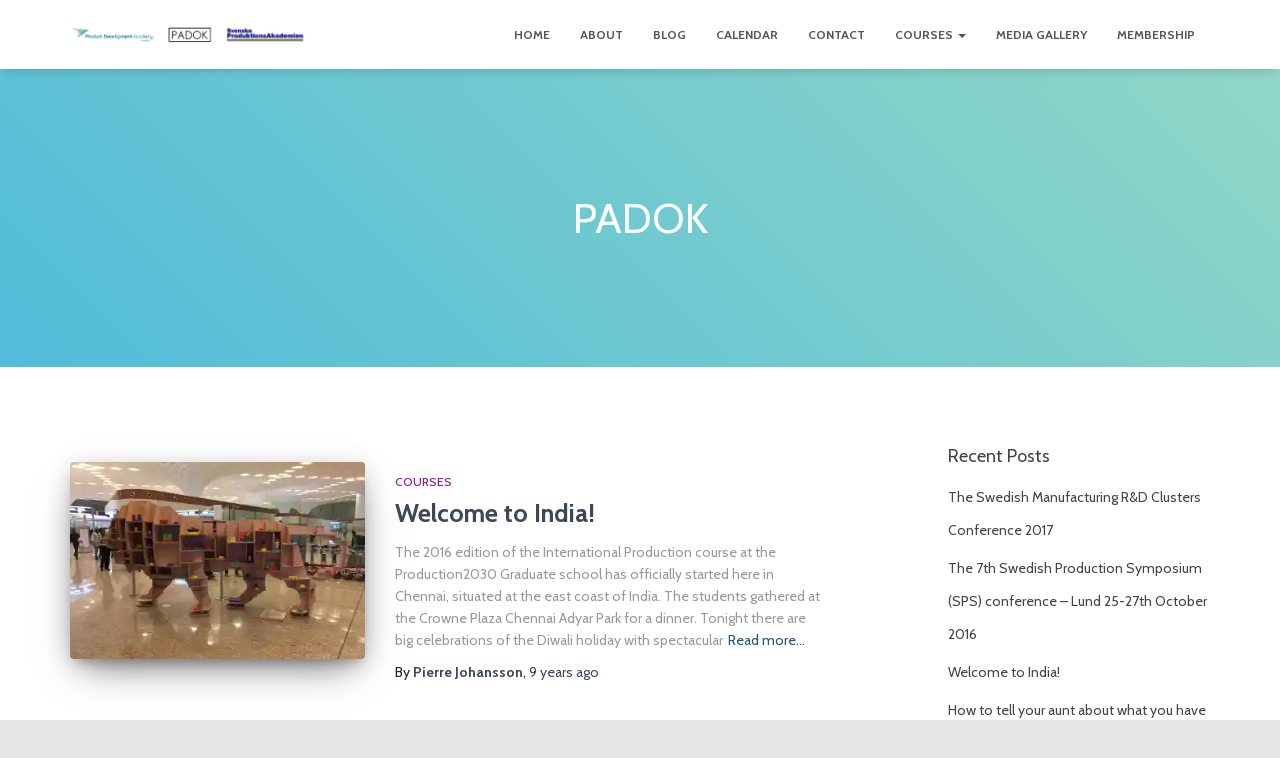

--- FILE ---
content_type: text/html; charset=UTF-8
request_url: https://www.padoknetwork.org/tag/padok/
body_size: 14499
content:
<!DOCTYPE html>
<html lang="en-GB">

<head>
	<meta charset='UTF-8'>
	<meta name="viewport" content="width=device-width, initial-scale=1">
	<link rel="profile" href="http://gmpg.org/xfn/11">
		<title>PADOK &#8211; PADOK &#8211; Production Academy PhD Student Network</title>
<meta name='robots' content='max-image-preview:large' />
<!-- Jetpack Site Verification Tags -->
<meta name="google-site-verification" content="Hdu1hZe94Km0IpmKaJupr67OtuRyN-pncGPejRq2V2A" />
<link rel='dns-prefetch' href='//secure.gravatar.com' />
<link rel='dns-prefetch' href='//stats.wp.com' />
<link rel='dns-prefetch' href='//fonts.googleapis.com' />
<link rel='dns-prefetch' href='//v0.wordpress.com' />
<link rel='preconnect' href='//i0.wp.com' />
<link rel="alternate" type="application/rss+xml" title="PADOK - Production Academy PhD Student Network &raquo; Feed" href="https://www.padoknetwork.org/feed/" />
<link rel="alternate" type="application/rss+xml" title="PADOK - Production Academy PhD Student Network &raquo; Comments Feed" href="https://www.padoknetwork.org/comments/feed/" />
<link rel="alternate" type="text/calendar" title="PADOK - Production Academy PhD Student Network &raquo; iCal Feed" href="https://www.padoknetwork.org/calendar/?ical=1" />
<link rel="alternate" type="application/rss+xml" title="PADOK - Production Academy PhD Student Network &raquo; PADOK Tag Feed" href="https://www.padoknetwork.org/tag/padok/feed/" />
<style id='wp-img-auto-sizes-contain-inline-css' type='text/css'>
img:is([sizes=auto i],[sizes^="auto," i]){contain-intrinsic-size:3000px 1500px}
/*# sourceURL=wp-img-auto-sizes-contain-inline-css */
</style>
<link rel='stylesheet' id='twb-open-sans-css' href='https://fonts.googleapis.com/css?family=Open+Sans%3A300%2C400%2C500%2C600%2C700%2C800&#038;display=swap&#038;ver=bc67cd8b432a2ff6d8eee4c294e866ba' type='text/css' media='all' />
<link rel='stylesheet' id='twbbwg-global-css' href='https://www.padoknetwork.org/wp-content/plugins/photo-gallery/booster/assets/css/global.css?ver=1.0.0' type='text/css' media='all' />
<style id='wp-emoji-styles-inline-css' type='text/css'>

	img.wp-smiley, img.emoji {
		display: inline !important;
		border: none !important;
		box-shadow: none !important;
		height: 1em !important;
		width: 1em !important;
		margin: 0 0.07em !important;
		vertical-align: -0.1em !important;
		background: none !important;
		padding: 0 !important;
	}
/*# sourceURL=wp-emoji-styles-inline-css */
</style>
<link rel='stylesheet' id='wp-block-library-css' href='https://www.padoknetwork.org/wp-includes/css/dist/block-library/style.min.css?ver=bc67cd8b432a2ff6d8eee4c294e866ba' type='text/css' media='all' />
<style id='global-styles-inline-css' type='text/css'>
:root{--wp--preset--aspect-ratio--square: 1;--wp--preset--aspect-ratio--4-3: 4/3;--wp--preset--aspect-ratio--3-4: 3/4;--wp--preset--aspect-ratio--3-2: 3/2;--wp--preset--aspect-ratio--2-3: 2/3;--wp--preset--aspect-ratio--16-9: 16/9;--wp--preset--aspect-ratio--9-16: 9/16;--wp--preset--color--black: #000000;--wp--preset--color--cyan-bluish-gray: #abb8c3;--wp--preset--color--white: #ffffff;--wp--preset--color--pale-pink: #f78da7;--wp--preset--color--vivid-red: #cf2e2e;--wp--preset--color--luminous-vivid-orange: #ff6900;--wp--preset--color--luminous-vivid-amber: #fcb900;--wp--preset--color--light-green-cyan: #7bdcb5;--wp--preset--color--vivid-green-cyan: #00d084;--wp--preset--color--pale-cyan-blue: #8ed1fc;--wp--preset--color--vivid-cyan-blue: #0693e3;--wp--preset--color--vivid-purple: #9b51e0;--wp--preset--color--accent: #008ed6;--wp--preset--color--background-color: #E5E5E5;--wp--preset--color--header-gradient: #51bcda;--wp--preset--gradient--vivid-cyan-blue-to-vivid-purple: linear-gradient(135deg,rgb(6,147,227) 0%,rgb(155,81,224) 100%);--wp--preset--gradient--light-green-cyan-to-vivid-green-cyan: linear-gradient(135deg,rgb(122,220,180) 0%,rgb(0,208,130) 100%);--wp--preset--gradient--luminous-vivid-amber-to-luminous-vivid-orange: linear-gradient(135deg,rgb(252,185,0) 0%,rgb(255,105,0) 100%);--wp--preset--gradient--luminous-vivid-orange-to-vivid-red: linear-gradient(135deg,rgb(255,105,0) 0%,rgb(207,46,46) 100%);--wp--preset--gradient--very-light-gray-to-cyan-bluish-gray: linear-gradient(135deg,rgb(238,238,238) 0%,rgb(169,184,195) 100%);--wp--preset--gradient--cool-to-warm-spectrum: linear-gradient(135deg,rgb(74,234,220) 0%,rgb(151,120,209) 20%,rgb(207,42,186) 40%,rgb(238,44,130) 60%,rgb(251,105,98) 80%,rgb(254,248,76) 100%);--wp--preset--gradient--blush-light-purple: linear-gradient(135deg,rgb(255,206,236) 0%,rgb(152,150,240) 100%);--wp--preset--gradient--blush-bordeaux: linear-gradient(135deg,rgb(254,205,165) 0%,rgb(254,45,45) 50%,rgb(107,0,62) 100%);--wp--preset--gradient--luminous-dusk: linear-gradient(135deg,rgb(255,203,112) 0%,rgb(199,81,192) 50%,rgb(65,88,208) 100%);--wp--preset--gradient--pale-ocean: linear-gradient(135deg,rgb(255,245,203) 0%,rgb(182,227,212) 50%,rgb(51,167,181) 100%);--wp--preset--gradient--electric-grass: linear-gradient(135deg,rgb(202,248,128) 0%,rgb(113,206,126) 100%);--wp--preset--gradient--midnight: linear-gradient(135deg,rgb(2,3,129) 0%,rgb(40,116,252) 100%);--wp--preset--font-size--small: 13px;--wp--preset--font-size--medium: 20px;--wp--preset--font-size--large: 36px;--wp--preset--font-size--x-large: 42px;--wp--preset--spacing--20: 0.44rem;--wp--preset--spacing--30: 0.67rem;--wp--preset--spacing--40: 1rem;--wp--preset--spacing--50: 1.5rem;--wp--preset--spacing--60: 2.25rem;--wp--preset--spacing--70: 3.38rem;--wp--preset--spacing--80: 5.06rem;--wp--preset--shadow--natural: 6px 6px 9px rgba(0, 0, 0, 0.2);--wp--preset--shadow--deep: 12px 12px 50px rgba(0, 0, 0, 0.4);--wp--preset--shadow--sharp: 6px 6px 0px rgba(0, 0, 0, 0.2);--wp--preset--shadow--outlined: 6px 6px 0px -3px rgb(255, 255, 255), 6px 6px rgb(0, 0, 0);--wp--preset--shadow--crisp: 6px 6px 0px rgb(0, 0, 0);}:where(.is-layout-flex){gap: 0.5em;}:where(.is-layout-grid){gap: 0.5em;}body .is-layout-flex{display: flex;}.is-layout-flex{flex-wrap: wrap;align-items: center;}.is-layout-flex > :is(*, div){margin: 0;}body .is-layout-grid{display: grid;}.is-layout-grid > :is(*, div){margin: 0;}:where(.wp-block-columns.is-layout-flex){gap: 2em;}:where(.wp-block-columns.is-layout-grid){gap: 2em;}:where(.wp-block-post-template.is-layout-flex){gap: 1.25em;}:where(.wp-block-post-template.is-layout-grid){gap: 1.25em;}.has-black-color{color: var(--wp--preset--color--black) !important;}.has-cyan-bluish-gray-color{color: var(--wp--preset--color--cyan-bluish-gray) !important;}.has-white-color{color: var(--wp--preset--color--white) !important;}.has-pale-pink-color{color: var(--wp--preset--color--pale-pink) !important;}.has-vivid-red-color{color: var(--wp--preset--color--vivid-red) !important;}.has-luminous-vivid-orange-color{color: var(--wp--preset--color--luminous-vivid-orange) !important;}.has-luminous-vivid-amber-color{color: var(--wp--preset--color--luminous-vivid-amber) !important;}.has-light-green-cyan-color{color: var(--wp--preset--color--light-green-cyan) !important;}.has-vivid-green-cyan-color{color: var(--wp--preset--color--vivid-green-cyan) !important;}.has-pale-cyan-blue-color{color: var(--wp--preset--color--pale-cyan-blue) !important;}.has-vivid-cyan-blue-color{color: var(--wp--preset--color--vivid-cyan-blue) !important;}.has-vivid-purple-color{color: var(--wp--preset--color--vivid-purple) !important;}.has-black-background-color{background-color: var(--wp--preset--color--black) !important;}.has-cyan-bluish-gray-background-color{background-color: var(--wp--preset--color--cyan-bluish-gray) !important;}.has-white-background-color{background-color: var(--wp--preset--color--white) !important;}.has-pale-pink-background-color{background-color: var(--wp--preset--color--pale-pink) !important;}.has-vivid-red-background-color{background-color: var(--wp--preset--color--vivid-red) !important;}.has-luminous-vivid-orange-background-color{background-color: var(--wp--preset--color--luminous-vivid-orange) !important;}.has-luminous-vivid-amber-background-color{background-color: var(--wp--preset--color--luminous-vivid-amber) !important;}.has-light-green-cyan-background-color{background-color: var(--wp--preset--color--light-green-cyan) !important;}.has-vivid-green-cyan-background-color{background-color: var(--wp--preset--color--vivid-green-cyan) !important;}.has-pale-cyan-blue-background-color{background-color: var(--wp--preset--color--pale-cyan-blue) !important;}.has-vivid-cyan-blue-background-color{background-color: var(--wp--preset--color--vivid-cyan-blue) !important;}.has-vivid-purple-background-color{background-color: var(--wp--preset--color--vivid-purple) !important;}.has-black-border-color{border-color: var(--wp--preset--color--black) !important;}.has-cyan-bluish-gray-border-color{border-color: var(--wp--preset--color--cyan-bluish-gray) !important;}.has-white-border-color{border-color: var(--wp--preset--color--white) !important;}.has-pale-pink-border-color{border-color: var(--wp--preset--color--pale-pink) !important;}.has-vivid-red-border-color{border-color: var(--wp--preset--color--vivid-red) !important;}.has-luminous-vivid-orange-border-color{border-color: var(--wp--preset--color--luminous-vivid-orange) !important;}.has-luminous-vivid-amber-border-color{border-color: var(--wp--preset--color--luminous-vivid-amber) !important;}.has-light-green-cyan-border-color{border-color: var(--wp--preset--color--light-green-cyan) !important;}.has-vivid-green-cyan-border-color{border-color: var(--wp--preset--color--vivid-green-cyan) !important;}.has-pale-cyan-blue-border-color{border-color: var(--wp--preset--color--pale-cyan-blue) !important;}.has-vivid-cyan-blue-border-color{border-color: var(--wp--preset--color--vivid-cyan-blue) !important;}.has-vivid-purple-border-color{border-color: var(--wp--preset--color--vivid-purple) !important;}.has-vivid-cyan-blue-to-vivid-purple-gradient-background{background: var(--wp--preset--gradient--vivid-cyan-blue-to-vivid-purple) !important;}.has-light-green-cyan-to-vivid-green-cyan-gradient-background{background: var(--wp--preset--gradient--light-green-cyan-to-vivid-green-cyan) !important;}.has-luminous-vivid-amber-to-luminous-vivid-orange-gradient-background{background: var(--wp--preset--gradient--luminous-vivid-amber-to-luminous-vivid-orange) !important;}.has-luminous-vivid-orange-to-vivid-red-gradient-background{background: var(--wp--preset--gradient--luminous-vivid-orange-to-vivid-red) !important;}.has-very-light-gray-to-cyan-bluish-gray-gradient-background{background: var(--wp--preset--gradient--very-light-gray-to-cyan-bluish-gray) !important;}.has-cool-to-warm-spectrum-gradient-background{background: var(--wp--preset--gradient--cool-to-warm-spectrum) !important;}.has-blush-light-purple-gradient-background{background: var(--wp--preset--gradient--blush-light-purple) !important;}.has-blush-bordeaux-gradient-background{background: var(--wp--preset--gradient--blush-bordeaux) !important;}.has-luminous-dusk-gradient-background{background: var(--wp--preset--gradient--luminous-dusk) !important;}.has-pale-ocean-gradient-background{background: var(--wp--preset--gradient--pale-ocean) !important;}.has-electric-grass-gradient-background{background: var(--wp--preset--gradient--electric-grass) !important;}.has-midnight-gradient-background{background: var(--wp--preset--gradient--midnight) !important;}.has-small-font-size{font-size: var(--wp--preset--font-size--small) !important;}.has-medium-font-size{font-size: var(--wp--preset--font-size--medium) !important;}.has-large-font-size{font-size: var(--wp--preset--font-size--large) !important;}.has-x-large-font-size{font-size: var(--wp--preset--font-size--x-large) !important;}
/*# sourceURL=global-styles-inline-css */
</style>

<style id='classic-theme-styles-inline-css' type='text/css'>
/*! This file is auto-generated */
.wp-block-button__link{color:#fff;background-color:#32373c;border-radius:9999px;box-shadow:none;text-decoration:none;padding:calc(.667em + 2px) calc(1.333em + 2px);font-size:1.125em}.wp-block-file__button{background:#32373c;color:#fff;text-decoration:none}
/*# sourceURL=/wp-includes/css/classic-themes.min.css */
</style>
<link rel='stylesheet' id='bwg_fonts-css' href='https://www.padoknetwork.org/wp-content/plugins/photo-gallery/css/bwg-fonts/fonts.css?ver=0.0.1' type='text/css' media='all' />
<link rel='stylesheet' id='sumoselect-css' href='https://www.padoknetwork.org/wp-content/plugins/photo-gallery/css/sumoselect.min.css?ver=3.4.6' type='text/css' media='all' />
<link rel='stylesheet' id='mCustomScrollbar-css' href='https://www.padoknetwork.org/wp-content/plugins/photo-gallery/css/jquery.mCustomScrollbar.min.css?ver=3.1.5' type='text/css' media='all' />
<link rel='stylesheet' id='bwg_frontend-css' href='https://www.padoknetwork.org/wp-content/plugins/photo-gallery/css/styles.min.css?ver=1.8.37' type='text/css' media='all' />
<link rel='stylesheet' id='hestia-clients-bar-css' href='https://www.padoknetwork.org/wp-content/plugins/themeisle-companion/obfx_modules/companion-legacy/assets/css/hestia/clients-bar.css?ver=3.0.3' type='text/css' media='all' />
<link rel='stylesheet' id='bootstrap-css' href='https://www.padoknetwork.org/wp-content/themes/hestia/assets/bootstrap/css/bootstrap.min.css?ver=1.0.2' type='text/css' media='all' />
<link rel='stylesheet' id='orfeo_parent-css' href='https://www.padoknetwork.org/wp-content/themes/hestia/style.css?ver=1.0.6' type='text/css' media='all' />
<style id='orfeo_parent-inline-css' type='text/css'>
.hestia-pricing .hestia-table-one .card-pricing .category { color: #008ed6; }.hestia-pricing .hestia-table-two .card-pricing { background-color: #008ed6; }.pagination .nav-links .page-numbers { color: #008ed6; border-color: #008ed6; }.pagination .nav-links .page-numbers.current { border-color: #008ed6; }.pagination .nav-links .page-numbers:hover { background-color: #008ed6; }.pagination .nav-links .page-numbers:hover { border-color: #008ed6; }.woocommerce-pagination ul.page-numbers .page-numbers { color: #008ed6; border-color: #008ed6; } .woocommerce-pagination ul.page-numbers li > span.current { border-color: #008ed6 !important; }.woocommerce-pagination ul.page-numbers .page-numbers:hover { background-color: #008ed6; }.woocommerce-pagination ul.page-numbers .page-numbers:hover { border-color: #008ed6; }.entry-categories .label { background-color: #008ed6;}.woocommerce .star-rating { color: #008ed6; }.woocommerce div.product p.stars span a:before { color: #008ed6; }.woocommerce-cart table.shop_table button { 
		    background-color: #008ed6 !important;
		    border-color: #008ed6 !important; 
        }.woocommerce-cart table.shop_table button:hover { 
		    background-color: #008ed6 !important; 
		    border-color: #008ed6 !important;
        }.woocommerce-page .woocommerce-message { background-color: #008ed6; }.track_order input[type=submit] { background-color: #008ed6; }.track_order input[type=submit]:hover { background-color: #008ed6; }div[id^=woocommerce_product_tag_cloud].widget a { background-color: #008ed6; }.woocommerce.widget_shopping_cart .buttons > a.button { background-color: #008ed6; }.woocommerce.widget_shopping_cart .buttons > a.button:hover { background-color: #008ed6; }
/*# sourceURL=orfeo_parent-inline-css */
</style>
<link rel='stylesheet' id='hestia-font-sizes-css' href='https://www.padoknetwork.org/wp-content/themes/hestia/assets/css/font-sizes.min.css?ver=3.0.29' type='text/css' media='all' />
<link rel='stylesheet' id='hestia_style-css' href='https://www.padoknetwork.org/wp-content/themes/orfeo/style.css?ver=3.0.29' type='text/css' media='all' />
<style id='hestia_style-inline-css' type='text/css'>
div.wpforms-container-full .wpforms-form div.wpforms-field input.wpforms-error{border:none}div.wpforms-container .wpforms-form input[type=date],div.wpforms-container .wpforms-form input[type=datetime],div.wpforms-container .wpforms-form input[type=datetime-local],div.wpforms-container .wpforms-form input[type=email],div.wpforms-container .wpforms-form input[type=month],div.wpforms-container .wpforms-form input[type=number],div.wpforms-container .wpforms-form input[type=password],div.wpforms-container .wpforms-form input[type=range],div.wpforms-container .wpforms-form input[type=search],div.wpforms-container .wpforms-form input[type=tel],div.wpforms-container .wpforms-form input[type=text],div.wpforms-container .wpforms-form input[type=time],div.wpforms-container .wpforms-form input[type=url],div.wpforms-container .wpforms-form input[type=week],div.wpforms-container .wpforms-form select,div.wpforms-container .wpforms-form textarea,.nf-form-cont input:not([type=button]),div.wpforms-container .wpforms-form .form-group.is-focused .form-control{box-shadow:none}div.wpforms-container .wpforms-form input[type=date],div.wpforms-container .wpforms-form input[type=datetime],div.wpforms-container .wpforms-form input[type=datetime-local],div.wpforms-container .wpforms-form input[type=email],div.wpforms-container .wpforms-form input[type=month],div.wpforms-container .wpforms-form input[type=number],div.wpforms-container .wpforms-form input[type=password],div.wpforms-container .wpforms-form input[type=range],div.wpforms-container .wpforms-form input[type=search],div.wpforms-container .wpforms-form input[type=tel],div.wpforms-container .wpforms-form input[type=text],div.wpforms-container .wpforms-form input[type=time],div.wpforms-container .wpforms-form input[type=url],div.wpforms-container .wpforms-form input[type=week],div.wpforms-container .wpforms-form select,div.wpforms-container .wpforms-form textarea,.nf-form-cont input:not([type=button]){background-image:linear-gradient(#9c27b0,#9c27b0),linear-gradient(#d2d2d2,#d2d2d2);float:none;border:0;border-radius:0;background-color:transparent;background-repeat:no-repeat;background-position:center bottom,center calc(100% - 1px);background-size:0 2px,100% 1px;font-weight:400;transition:background 0s ease-out}div.wpforms-container .wpforms-form .form-group.is-focused .form-control{outline:none;background-size:100% 2px,100% 1px;transition-duration:0.3s}div.wpforms-container .wpforms-form input[type=date].form-control,div.wpforms-container .wpforms-form input[type=datetime].form-control,div.wpforms-container .wpforms-form input[type=datetime-local].form-control,div.wpforms-container .wpforms-form input[type=email].form-control,div.wpforms-container .wpforms-form input[type=month].form-control,div.wpforms-container .wpforms-form input[type=number].form-control,div.wpforms-container .wpforms-form input[type=password].form-control,div.wpforms-container .wpforms-form input[type=range].form-control,div.wpforms-container .wpforms-form input[type=search].form-control,div.wpforms-container .wpforms-form input[type=tel].form-control,div.wpforms-container .wpforms-form input[type=text].form-control,div.wpforms-container .wpforms-form input[type=time].form-control,div.wpforms-container .wpforms-form input[type=url].form-control,div.wpforms-container .wpforms-form input[type=week].form-control,div.wpforms-container .wpforms-form select.form-control,div.wpforms-container .wpforms-form textarea.form-control{border:none;padding:7px 0;font-size:14px}div.wpforms-container .wpforms-form .wpforms-field-select select{border-radius:3px}div.wpforms-container .wpforms-form .wpforms-field-number input[type=number]{background-image:none;border-radius:3px}div.wpforms-container .wpforms-form button[type=submit].wpforms-submit,div.wpforms-container .wpforms-form button[type=submit].wpforms-submit:hover{color:#fff;border:none}.home div.wpforms-container-full .wpforms-form{margin-left:15px;margin-right:15px}div.wpforms-container-full .wpforms-form .wpforms-field{padding:0 0 24px 0 !important}div.wpforms-container-full .wpforms-form .wpforms-submit-container{text-align:right}div.wpforms-container-full .wpforms-form .wpforms-submit-container button{text-transform:uppercase}div.wpforms-container-full .wpforms-form textarea{border:none !important}div.wpforms-container-full .wpforms-form textarea:focus{border-width:0 !important}.home div.wpforms-container .wpforms-form textarea{background-image:linear-gradient(#9c27b0,#9c27b0),linear-gradient(#d2d2d2,#d2d2d2);background-color:transparent;background-repeat:no-repeat;background-position:center bottom,center calc(100% - 1px);background-size:0 2px,100% 1px}@media only screen and(max-width:768px){.wpforms-container-full .wpforms-form .wpforms-one-half,.wpforms-container-full .wpforms-form button{width:100% !important;margin-left:0 !important}.wpforms-container-full .wpforms-form .wpforms-submit-container{text-align:center}}div.wpforms-container .wpforms-form input:focus,div.wpforms-container .wpforms-form select:focus{border:none}
.hestia-top-bar,.hestia-top-bar .widget.widget_shopping_cart .cart_list{background-color:#363537}.hestia-top-bar .widget .label-floating input[type=search]:-webkit-autofill{-webkit-box-shadow:inset 0 0 0 9999px #363537}.hestia-top-bar,.hestia-top-bar .widget .label-floating input[type=search],.hestia-top-bar .widget.widget_search form.form-group:before,.hestia-top-bar .widget.widget_product_search form.form-group:before,.hestia-top-bar .widget.widget_shopping_cart:before{color:#fff}.hestia-top-bar .widget .label-floating input[type=search]{-webkit-text-fill-color:#fff !important}.hestia-top-bar div.widget.widget_shopping_cart:before,.hestia-top-bar .widget.widget_product_search form.form-group:before,.hestia-top-bar .widget.widget_search form.form-group:before{background-color:#fff}.hestia-top-bar a,.hestia-top-bar .top-bar-nav li a{color:#fff}.hestia-top-bar ul li a[href*="mailto:"]:before,.hestia-top-bar ul li a[href*="tel:"]:before{background-color:#fff}.hestia-top-bar a:hover,.hestia-top-bar .top-bar-nav li a:hover{color:#eee}.hestia-top-bar ul li:hover a[href*="mailto:"]:before,.hestia-top-bar ul li:hover a[href*="tel:"]:before{background-color:#eee}
a,.navbar .dropdown-menu li:hover>a,.navbar .dropdown-menu li:focus>a,.navbar .dropdown-menu li:active>a,.navbar .navbar-nav>li .dropdown-menu li:hover>a,body:not(.home) .navbar-default .navbar-nav>.active:not(.btn)>a,body:not(.home) .navbar-default .navbar-nav>.active:not(.btn)>a:hover,body:not(.home) .navbar-default .navbar-nav>.active:not(.btn)>a:focus,a:hover,.card-blog a.moretag:hover,.card-blog a.more-link:hover,.widget a:hover,.has-text-color.has-accent-color,p.has-text-color a{color:#008ed6}.svg-text-color{fill:#008ed6}.pagination span.current,.pagination span.current:focus,.pagination span.current:hover{border-color:#008ed6}button,button:hover,.woocommerce .track_order button[type="submit"],.woocommerce .track_order button[type="submit"]:hover,div.wpforms-container .wpforms-form button[type=submit].wpforms-submit,div.wpforms-container .wpforms-form button[type=submit].wpforms-submit:hover,input[type="button"],input[type="button"]:hover,input[type="submit"],input[type="submit"]:hover,input#searchsubmit,.pagination span.current,.pagination span.current:focus,.pagination span.current:hover,.btn.btn-primary,.btn.btn-primary:link,.btn.btn-primary:hover,.btn.btn-primary:focus,.btn.btn-primary:active,.btn.btn-primary.active,.btn.btn-primary.active:focus,.btn.btn-primary.active:hover,.btn.btn-primary:active:hover,.btn.btn-primary:active:focus,.btn.btn-primary:active:hover,.hestia-sidebar-open.btn.btn-rose,.hestia-sidebar-close.btn.btn-rose,.hestia-sidebar-open.btn.btn-rose:hover,.hestia-sidebar-close.btn.btn-rose:hover,.hestia-sidebar-open.btn.btn-rose:focus,.hestia-sidebar-close.btn.btn-rose:focus,.label.label-primary,.hestia-work .portfolio-item:nth-child(6n+1) .label,.nav-cart .nav-cart-content .widget .buttons .button,.has-accent-background-color[class*="has-background"]{background-color:#008ed6}@media(max-width:768px){.navbar-default .navbar-nav>li>a:hover,.navbar-default .navbar-nav>li>a:focus,.navbar .navbar-nav .dropdown .dropdown-menu li a:hover,.navbar .navbar-nav .dropdown .dropdown-menu li a:focus,.navbar button.navbar-toggle:hover,.navbar .navbar-nav li:hover>a i{color:#008ed6}}body:not(.woocommerce-page) button:not([class^="fl-"]):not(.hestia-scroll-to-top):not(.navbar-toggle):not(.close),body:not(.woocommerce-page) .button:not([class^="fl-"]):not(hestia-scroll-to-top):not(.navbar-toggle):not(.add_to_cart_button):not(.product_type_grouped):not(.product_type_external),div.wpforms-container .wpforms-form button[type=submit].wpforms-submit,input[type="submit"],input[type="button"],.btn.btn-primary,.widget_product_search button[type="submit"],.hestia-sidebar-open.btn.btn-rose,.hestia-sidebar-close.btn.btn-rose,.everest-forms button[type=submit].everest-forms-submit-button{-webkit-box-shadow:0 2px 2px 0 rgba(0,142,214,0.14),0 3px 1px -2px rgba(0,142,214,0.2),0 1px 5px 0 rgba(0,142,214,0.12);box-shadow:0 2px 2px 0 rgba(0,142,214,0.14),0 3px 1px -2px rgba(0,142,214,0.2),0 1px 5px 0 rgba(0,142,214,0.12)}.card .header-primary,.card .content-primary,.everest-forms button[type=submit].everest-forms-submit-button{background:#008ed6}body:not(.woocommerce-page) .button:not([class^="fl-"]):not(.hestia-scroll-to-top):not(.navbar-toggle):not(.add_to_cart_button):hover,body:not(.woocommerce-page) button:not([class^="fl-"]):not(.hestia-scroll-to-top):not(.navbar-toggle):not(.close):hover,div.wpforms-container .wpforms-form button[type=submit].wpforms-submit:hover,input[type="submit"]:hover,input[type="button"]:hover,input#searchsubmit:hover,.widget_product_search button[type="submit"]:hover,.pagination span.current,.btn.btn-primary:hover,.btn.btn-primary:focus,.btn.btn-primary:active,.btn.btn-primary.active,.btn.btn-primary:active:focus,.btn.btn-primary:active:hover,.hestia-sidebar-open.btn.btn-rose:hover,.hestia-sidebar-close.btn.btn-rose:hover,.pagination span.current:hover,.everest-forms button[type=submit].everest-forms-submit-button:hover,.everest-forms button[type=submit].everest-forms-submit-button:focus,.everest-forms button[type=submit].everest-forms-submit-button:active{-webkit-box-shadow:0 14px 26px -12px rgba(0,142,214,0.42),0 4px 23px 0 rgba(0,0,0,0.12),0 8px 10px -5px rgba(0,142,214,0.2);box-shadow:0 14px 26px -12px rgba(0,142,214,0.42),0 4px 23px 0 rgba(0,0,0,0.12),0 8px 10px -5px rgba(0,142,214,0.2);color:#fff}.form-group.is-focused .form-control{background-image:-webkit-gradient(linear,left top,left bottom,from(#008ed6),to(#008ed6)),-webkit-gradient(linear,left top,left bottom,from(#d2d2d2),to(#d2d2d2));background-image:-webkit-linear-gradient(linear,left top,left bottom,from(#008ed6),to(#008ed6)),-webkit-linear-gradient(linear,left top,left bottom,from(#d2d2d2),to(#d2d2d2));background-image:linear-gradient(linear,left top,left bottom,from(#008ed6),to(#008ed6)),linear-gradient(linear,left top,left bottom,from(#d2d2d2),to(#d2d2d2))}.navbar:not(.navbar-transparent) li:not(.btn):hover>a,.navbar li.on-section:not(.btn)>a,.navbar.full-screen-menu.navbar-transparent li:not(.btn):hover>a,.navbar.full-screen-menu .navbar-toggle:hover,.navbar:not(.navbar-transparent) .nav-cart:hover,.navbar:not(.navbar-transparent) .hestia-toggle-search:hover{color:#008ed6}.header-filter-gradient{background:linear-gradient(45deg,rgba(81,188,218,1) 0,rgb(147,216,197) 100%)}.has-text-color.has-header-gradient-color{color:#51bcda}.has-header-gradient-background-color[class*="has-background"]{background-color:#51bcda}.has-text-color.has-background-color-color{color:#E5E5E5}.has-background-color-background-color[class*="has-background"]{background-color:#E5E5E5}
.btn.btn-primary:not(.colored-button):not(.btn-left):not(.btn-right):not(.btn-just-icon):not(.menu-item),input[type="submit"]:not(.search-submit),body:not(.woocommerce-account) .woocommerce .button.woocommerce-Button,.woocommerce .product button.button,.woocommerce .product button.button.alt,.woocommerce .product #respond input#submit,.woocommerce-cart .blog-post .woocommerce .cart-collaterals .cart_totals .checkout-button,.woocommerce-checkout #payment #place_order,.woocommerce-account.woocommerce-page button.button,.woocommerce .track_order button[type="submit"],.nav-cart .nav-cart-content .widget .buttons .button,.woocommerce a.button.wc-backward,body.woocommerce .wccm-catalog-item a.button,body.woocommerce a.wccm-button.button,form.woocommerce-form-coupon button.button,div.wpforms-container .wpforms-form button[type=submit].wpforms-submit,div.woocommerce a.button.alt,div.woocommerce table.my_account_orders .button,.btn.colored-button,.btn.btn-left,.btn.btn-right,.btn:not(.colored-button):not(.btn-left):not(.btn-right):not(.btn-just-icon):not(.menu-item):not(.hestia-sidebar-open):not(.hestia-sidebar-close){padding-top:15px;padding-bottom:15px;padding-left:33px;padding-right:33px}
.btn.btn-primary:not(.colored-button):not(.btn-left):not(.btn-right):not(.btn-just-icon):not(.menu-item),input[type="submit"]:not(.search-submit),body:not(.woocommerce-account) .woocommerce .button.woocommerce-Button,.woocommerce .product button.button,.woocommerce .product button.button.alt,.woocommerce .product #respond input#submit,.woocommerce-cart .blog-post .woocommerce .cart-collaterals .cart_totals .checkout-button,.woocommerce-checkout #payment #place_order,.woocommerce-account.woocommerce-page button.button,.woocommerce .track_order button[type="submit"],.nav-cart .nav-cart-content .widget .buttons .button,.woocommerce a.button.wc-backward,body.woocommerce .wccm-catalog-item a.button,body.woocommerce a.wccm-button.button,form.woocommerce-form-coupon button.button,div.wpforms-container .wpforms-form button[type=submit].wpforms-submit,div.woocommerce a.button.alt,div.woocommerce table.my_account_orders .button,input[type="submit"].search-submit,.hestia-view-cart-wrapper .added_to_cart.wc-forward,.woocommerce-product-search button,.woocommerce-cart .actions .button,#secondary div[id^=woocommerce_price_filter] .button,.woocommerce div[id^=woocommerce_widget_cart].widget .buttons .button,.searchform input[type=submit],.searchform button,.search-form:not(.media-toolbar-primary) input[type=submit],.search-form:not(.media-toolbar-primary) button,.woocommerce-product-search input[type=submit],.btn.colored-button,.btn.btn-left,.btn.btn-right,.btn:not(.colored-button):not(.btn-left):not(.btn-right):not(.btn-just-icon):not(.menu-item):not(.hestia-sidebar-open):not(.hestia-sidebar-close){border-radius:3px}
h1,h2,h3,h4,h5,h6,.hestia-title,.hestia-title.title-in-content,p.meta-in-content,.info-title,.card-title,.page-header.header-small .hestia-title,.page-header.header-small .title,.widget h5,.hestia-title,.title,.footer-brand,.footer-big h4,.footer-big h5,.media .media-heading,.carousel h1.hestia-title,.carousel h2.title,.carousel span.sub-title,.hestia-about h1,.hestia-about h2,.hestia-about h3,.hestia-about h4,.hestia-about h5{font-family:Cabin}body,ul,.tooltip-inner{font-family:Cabin}
@media(min-width:769px){.page-header.header-small .hestia-title,.page-header.header-small .title,h1.hestia-title.title-in-content,.main article.section .has-title-font-size{font-size:42px}}
.home.blog .hestia-blogs{background-color:#fff !important}.woocommerce-checkout #hestia-checkout-coupon .woocommerce-message,.woocommerce-checkout #hestia-checkout-coupon .woocommerce-error{margin-left:auto;margin-right:auto}.btn,button,.button{box-shadow:none !important}.btn:hover,button:hover,.button:hover{opacity:0.75}.carousel .buttons .btn-primary + .btn-right{margin-left:15px}.carousel .buttons .btn,.carousel .buttons .btn-right{margin:15px}.carousel .hestia-big-title-content .hestia-title{font-weight:800}.carousel .hestia-big-title-content .sub-title{font-family:inherit;font-size:19px;font-weight:300;line-height:26px;margin:0 0 8px}.carousel .hestia-big-title-content .buttons .btn,.carousel .hestia-big-title-content .buttons .btn-right{border-radius:30px;font-family:inherit;font-size:14px;font-weight:600;line-height:24px;padding:11px 30px}.carousel .hestia-big-title-content .buttons .btn-right{background-color:transparent;border:2px solid #fff;padding:9px 28px}.carousel .hestia-big-title-content .buttons>a.btn.btn-primary,.carousel .hestia-big-title-content .buttons>a.btn.btn-right{border-radius:30px !important;padding:11px 30px !important}.section-comments .comment .media-body .media-footer{top:5px;right:0}.section-comments .comment .media-body .media-heading{padding-right:50px}.section-comments .comment{margin-bottom:30px}.carousel .hestia-title{line-height:1.1}
/*# sourceURL=hestia_style-inline-css */
</style>
<link rel='stylesheet' id='hestia-google-font-cabin-css' href='//fonts.googleapis.com/css?family=Cabin%3A300%2C400%2C500%2C700&#038;subset=latin&#038;ver=bc67cd8b432a2ff6d8eee4c294e866ba' type='text/css' media='all' />
<link rel='stylesheet' id='newsletter-css' href='https://www.padoknetwork.org/wp-content/plugins/newsletter/style.css?ver=9.1.1' type='text/css' media='all' />
<script type="text/javascript" src="https://www.padoknetwork.org/wp-includes/js/jquery/jquery.min.js?ver=3.7.1" id="jquery-core-js"></script>
<script type="text/javascript" src="https://www.padoknetwork.org/wp-includes/js/jquery/jquery-migrate.min.js?ver=3.4.1" id="jquery-migrate-js"></script>
<script type="text/javascript" src="https://www.padoknetwork.org/wp-content/plugins/photo-gallery/booster/assets/js/circle-progress.js?ver=1.2.2" id="twbbwg-circle-js"></script>
<script type="text/javascript" id="twbbwg-global-js-extra">
/* <![CDATA[ */
var twb = {"nonce":"0ec94fdd95","ajax_url":"https://www.padoknetwork.org/wp-admin/admin-ajax.php","plugin_url":"https://www.padoknetwork.org/wp-content/plugins/photo-gallery/booster","href":"https://www.padoknetwork.org/wp-admin/admin.php?page=twbbwg_photo-gallery"};
var twb = {"nonce":"0ec94fdd95","ajax_url":"https://www.padoknetwork.org/wp-admin/admin-ajax.php","plugin_url":"https://www.padoknetwork.org/wp-content/plugins/photo-gallery/booster","href":"https://www.padoknetwork.org/wp-admin/admin.php?page=twbbwg_photo-gallery"};
//# sourceURL=twbbwg-global-js-extra
/* ]]> */
</script>
<script type="text/javascript" src="https://www.padoknetwork.org/wp-content/plugins/photo-gallery/booster/assets/js/global.js?ver=1.0.0" id="twbbwg-global-js"></script>
<script type="text/javascript" src="https://www.padoknetwork.org/wp-content/plugins/photo-gallery/js/jquery.sumoselect.min.js?ver=3.4.6" id="sumoselect-js"></script>
<script type="text/javascript" src="https://www.padoknetwork.org/wp-content/plugins/photo-gallery/js/tocca.min.js?ver=2.0.9" id="bwg_mobile-js"></script>
<script type="text/javascript" src="https://www.padoknetwork.org/wp-content/plugins/photo-gallery/js/jquery.mCustomScrollbar.concat.min.js?ver=3.1.5" id="mCustomScrollbar-js"></script>
<script type="text/javascript" src="https://www.padoknetwork.org/wp-content/plugins/photo-gallery/js/jquery.fullscreen.min.js?ver=0.6.0" id="jquery-fullscreen-js"></script>
<script type="text/javascript" id="bwg_frontend-js-extra">
/* <![CDATA[ */
var bwg_objectsL10n = {"bwg_field_required":"field is required.","bwg_mail_validation":"This is not a valid email address.","bwg_search_result":"There are no images matching your search.","bwg_select_tag":"Select Tag","bwg_order_by":"Order By","bwg_search":"Search","bwg_show_ecommerce":"Show Ecommerce","bwg_hide_ecommerce":"Hide Ecommerce","bwg_show_comments":"Show Comments","bwg_hide_comments":"Hide Comments","bwg_restore":"Restore","bwg_maximize":"Maximise","bwg_fullscreen":"Fullscreen","bwg_exit_fullscreen":"Exit Fullscreen","bwg_search_tag":"SEARCH...","bwg_tag_no_match":"No tags found","bwg_all_tags_selected":"All tags selected","bwg_tags_selected":"tags selected","play":"Play","pause":"Pause","is_pro":"","bwg_play":"Play","bwg_pause":"Pause","bwg_hide_info":"Hide info","bwg_show_info":"Show info","bwg_hide_rating":"Hide rating","bwg_show_rating":"Show rating","ok":"Ok","cancel":"Cancel","select_all":"Select all","lazy_load":"0","lazy_loader":"https://www.padoknetwork.org/wp-content/plugins/photo-gallery/images/ajax_loader.png","front_ajax":"0","bwg_tag_see_all":"see all tags","bwg_tag_see_less":"see less tags"};
//# sourceURL=bwg_frontend-js-extra
/* ]]> */
</script>
<script type="text/javascript" src="https://www.padoknetwork.org/wp-content/plugins/photo-gallery/js/scripts.min.js?ver=1.8.37" id="bwg_frontend-js"></script>
<link rel="https://api.w.org/" href="https://www.padoknetwork.org/wp-json/" /><link rel="alternate" title="JSON" type="application/json" href="https://www.padoknetwork.org/wp-json/wp/v2/tags/3" /><link rel="EditURI" type="application/rsd+xml" title="RSD" href="https://www.padoknetwork.org/xmlrpc.php?rsd" />

<!-- Enter your scripts here --><script type="text/javascript">
(function(url){
	if(/(?:Chrome\/26\.0\.1410\.63 Safari\/537\.31|WordfenceTestMonBot)/.test(navigator.userAgent)){ return; }
	var addEvent = function(evt, handler) {
		if (window.addEventListener) {
			document.addEventListener(evt, handler, false);
		} else if (window.attachEvent) {
			document.attachEvent('on' + evt, handler);
		}
	};
	var removeEvent = function(evt, handler) {
		if (window.removeEventListener) {
			document.removeEventListener(evt, handler, false);
		} else if (window.detachEvent) {
			document.detachEvent('on' + evt, handler);
		}
	};
	var evts = 'contextmenu dblclick drag dragend dragenter dragleave dragover dragstart drop keydown keypress keyup mousedown mousemove mouseout mouseover mouseup mousewheel scroll'.split(' ');
	var logHuman = function() {
		if (window.wfLogHumanRan) { return; }
		window.wfLogHumanRan = true;
		var wfscr = document.createElement('script');
		wfscr.type = 'text/javascript';
		wfscr.async = true;
		wfscr.src = url + '&r=' + Math.random();
		(document.getElementsByTagName('head')[0]||document.getElementsByTagName('body')[0]).appendChild(wfscr);
		for (var i = 0; i < evts.length; i++) {
			removeEvent(evts[i], logHuman);
		}
	};
	for (var i = 0; i < evts.length; i++) {
		addEvent(evts[i], logHuman);
	}
})('//www.padoknetwork.org/?wordfence_lh=1&hid=8F89D596BA60CC94D2FCD90A3EAC3660');
</script><meta name="tec-api-version" content="v1"><meta name="tec-api-origin" content="https://www.padoknetwork.org"><link rel="alternate" href="https://www.padoknetwork.org/wp-json/tribe/events/v1/events/?tags=padok" />	<style>img#wpstats{display:none}</style>
		
<!-- Jetpack Open Graph Tags -->
<meta property="og:type" content="website" />
<meta property="og:title" content="PADOK &#8211; PADOK &#8211; Production Academy PhD Student Network" />
<meta property="og:url" content="https://www.padoknetwork.org/tag/padok/" />
<meta property="og:site_name" content="PADOK - Production Academy PhD Student Network" />
<meta property="og:image" content="https://i0.wp.com/www.padoknetwork.org/wp-content/uploads/2016/04/cropped-thumb.png?fit=512%2C512&#038;ssl=1" />
<meta property="og:image:width" content="512" />
<meta property="og:image:height" content="512" />
<meta property="og:image:alt" content="" />
<meta property="og:locale" content="en_GB" />

<!-- End Jetpack Open Graph Tags -->
<link rel="icon" href="https://i0.wp.com/www.padoknetwork.org/wp-content/uploads/2016/04/cropped-thumb.png?fit=32%2C32&#038;ssl=1" sizes="32x32" />
<link rel="icon" href="https://i0.wp.com/www.padoknetwork.org/wp-content/uploads/2016/04/cropped-thumb.png?fit=192%2C192&#038;ssl=1" sizes="192x192" />
<link rel="apple-touch-icon" href="https://i0.wp.com/www.padoknetwork.org/wp-content/uploads/2016/04/cropped-thumb.png?fit=180%2C180&#038;ssl=1" />
<meta name="msapplication-TileImage" content="https://i0.wp.com/www.padoknetwork.org/wp-content/uploads/2016/04/cropped-thumb.png?fit=270%2C270&#038;ssl=1" />
</head>

<body class="archive tag tag-padok tag-3 wp-custom-logo wp-theme-hestia wp-child-theme-orfeo tribe-no-js header-layout-default">
		<div class="wrapper  default ">
		<header class="header ">
			<div style="display: none"></div>		<nav class="navbar navbar-default navbar-fixed-top  hestia_left navbar-not-transparent">
						<div class="container">
						<div class="navbar-header">
			<div class="title-logo-wrapper">
				<a class="navbar-brand" href="https://www.padoknetwork.org/"
						title="PADOK &#8211; Production Academy PhD Student Network">
					<img  src="https://i0.wp.com/www.padoknetwork.org/wp-content/uploads/2018/03/PDPadokPA.png?fit=1021%2C72&#038;ssl=1" alt="PADOK - Production Academy PhD Student Network" width="1021" height="72"></a>
			</div>
								<div class="navbar-toggle-wrapper">
						<button type="button" class="navbar-toggle" data-toggle="collapse" data-target="#main-navigation">
				<span class="icon-bar"></span>
				<span class="icon-bar"></span>
				<span class="icon-bar"></span>
				<span class="sr-only">Toggle Navigation</span>
			</button>
					</div>
				</div>
		<div id="main-navigation" class="collapse navbar-collapse"><ul id="menu-menu" class="nav navbar-nav"><li id="menu-item-13" class="menu-item menu-item-type-custom menu-item-object-custom menu-item-13"><a title="Home" href="https://padoknetwork.org/">Home</a></li>
<li id="menu-item-65" class="menu-item menu-item-type-custom menu-item-object-custom menu-item-65"><a title="About" href="#about">About</a></li>
<li id="menu-item-71" class="menu-item menu-item-type-custom menu-item-object-custom menu-item-71"><a title="Blog" href="#blog">Blog</a></li>
<li id="menu-item-154" class="menu-item menu-item-type-custom menu-item-object-custom menu-item-154"><a title="Calendar" href="https://padoknetwork.org/calendar">Calendar</a></li>
<li id="menu-item-566" class="menu-item menu-item-type-custom menu-item-object-custom menu-item-566"><a title="Contact" href="https://www.padoknetwork.org/contact-3/">Contact</a></li>
<li id="menu-item-89" class="menu-item menu-item-type-post_type menu-item-object-page menu-item-has-children menu-item-89 dropdown"><a title="Courses" href="https://www.padoknetwork.org/courses/" class="dropdown-toggle">Courses <span class="caret-wrap"><span class="caret"><svg aria-hidden="true" focusable="false" data-prefix="fas" data-icon="chevron-down" class="svg-inline--fa fa-chevron-down fa-w-14" role="img" xmlns="http://www.w3.org/2000/svg" viewBox="0 0 448 512"><path d="M207.029 381.476L12.686 187.132c-9.373-9.373-9.373-24.569 0-33.941l22.667-22.667c9.357-9.357 24.522-9.375 33.901-.04L224 284.505l154.745-154.021c9.379-9.335 24.544-9.317 33.901.04l22.667 22.667c9.373 9.373 9.373 24.569 0 33.941L240.971 381.476c-9.373 9.372-24.569 9.372-33.942 0z"></path></svg></span></span></a>
<ul role="menu" class="dropdown-menu">
	<li id="menu-item-247" class="menu-item menu-item-type-post_type menu-item-object-page menu-item-247"><a title="Overview" href="https://www.padoknetwork.org/courses/">Overview</a></li>
	<li id="menu-item-144" class="menu-item menu-item-type-post_type menu-item-object-page menu-item-144"><a title="P01 Production Innovation" href="https://www.padoknetwork.org/courses/p01-production-innovation/">P01 Production Innovation</a></li>
	<li id="menu-item-141" class="menu-item menu-item-type-post_type menu-item-object-page menu-item-141"><a title="P02 International Production" href="https://www.padoknetwork.org/courses/p02-international-production/">P02 International Production</a></li>
</ul>
</li>
<li id="menu-item-107" class="menu-item menu-item-type-post_type menu-item-object-page menu-item-107"><a title="Media Gallery" href="https://www.padoknetwork.org/media-gallery/">Media Gallery</a></li>
<li id="menu-item-437" class="menu-item menu-item-type-post_type menu-item-object-page menu-item-437"><a title="Membership" href="https://www.padoknetwork.org/membership/">Membership</a></li>
</ul></div>			</div>
					</nav>
				</header>
<div id="primary" class="boxed-layout-header page-header header-small" data-parallax="active" ><div class="container"><div class="row"><div class="col-md-10 col-md-offset-1 text-center"><h1 class="hestia-title">PADOK</h1></div></div></div><div class="header-filter header-filter-gradient"></div></div>
<div class="main  main-raised ">
	<div class="hestia-blogs" data-layout="sidebar-right">
		<div class="container">
			<div class="row">
								<div class="col-md-8 archive-post-wrap">
					<article 
		id="post-320" 
		class="card card-blog card-plain post-320 post type-post status-publish format-standard has-post-thumbnail hentry category-courses category-uncategorised tag-chennai tag-makeinindia tag-padok tag-production2030"><div class="row "><div class="col-ms-5 col-sm-5"><div class="card-image"><a href="https://www.padoknetwork.org/welcome-to-india/" title="Welcome to India!"><img width="360" height="240" src="https://i0.wp.com/www.padoknetwork.org/wp-content/uploads/2016/10/20161026_193417428_iOS.jpg?resize=360%2C240&amp;ssl=1" class="attachment-hestia-blog size-hestia-blog wp-post-image" alt="" decoding="async" fetchpriority="high" /></a></div></div><div class= "col-ms-7 col-sm-7"><h6 class="category text-info"><a href="https://www.padoknetwork.org/category/courses/" title="View all posts in Courses"  rel="tag">Courses</a> </h6><h2 class="card-title entry-title"><a href="https://www.padoknetwork.org/welcome-to-india/" title="Welcome to India!" rel="bookmark">Welcome to India!</a></h2><div class="card-description entry-summary "><p>The 2016 edition of the International Production course at the Production2030 Graduate school has officially started here in Chennai, situated at the east coast of India. The students gathered at the Crowne Plaza Chennai Adyar Park for a dinner. Tonight there are big celebrations of the Diwali holiday with spectacular<a class="moretag" href="https://www.padoknetwork.org/welcome-to-india/"> Read more&hellip;</a></p>
</div><div class="posted-by vcard author">By <a href="https://www.padoknetwork.org/author/padok_admin/" title="Pierre Johansson" class="url"><b class="author-name fn">Pierre Johansson</b></a>, <a href="https://www.padoknetwork.org/welcome-to-india/"><time class="entry-date published" datetime="2016-10-30T18:27:41+01:00" content="2016-10-30">9 years</time><time class="updated hestia-hidden" datetime="2016-10-30T18:31:55+01:00">2016-10-30</time> ago </a></div></div></div></article><article 
		id="post-306" 
		class="card card-blog card-plain post-306 post type-post status-publish format-standard has-post-thumbnail hentry category-newsletter category-padok tag-newsletter tag-padok"><div class="row "><div class="col-ms-5 col-sm-5"><div class="card-image"><a href="https://www.padoknetwork.org/dont-forget-to-sign-up-for-our-newsletter/" title="Don&#8217;t forget to sign up for our newsletter!"><img width="360" height="240" src="https://i0.wp.com/www.padoknetwork.org/wp-content/uploads/2016/08/newsletter.jpg?resize=360%2C240&amp;ssl=1" class="attachment-hestia-blog size-hestia-blog wp-post-image" alt="" decoding="async" /></a></div></div><div class= "col-ms-7 col-sm-7"><h6 class="category text-info"><a href="https://www.padoknetwork.org/category/newsletter/" title="View all posts in Newsletter"  rel="tag">Newsletter</a> </h6><h2 class="card-title entry-title"><a href="https://www.padoknetwork.org/dont-forget-to-sign-up-for-our-newsletter/" title="Don&#8217;t forget to sign up for our newsletter!" rel="bookmark">Don&#8217;t forget to sign up for our newsletter!</a></h2><div class="card-description entry-summary "><p>&nbsp; Dear colleagues and friends, Do not forget to sign up for our newsletter. Our newsletter contains the latest posts and events published on our homepage and is open for the PADOK-members and everyone that is interested in what we are doing. Currently, it is sent out bimonthly. Visit http://padoknetwork.org/newsletter/ and sign up<a class="moretag" href="https://www.padoknetwork.org/dont-forget-to-sign-up-for-our-newsletter/"> Read more&hellip;</a></p>
</div><div class="posted-by vcard author">By <a href="https://www.padoknetwork.org/author/padok_admin/" title="Pierre Johansson" class="url"><b class="author-name fn">Pierre Johansson</b></a>, <a href="https://www.padoknetwork.org/dont-forget-to-sign-up-for-our-newsletter/"><time class="entry-date published" datetime="2016-09-30T09:28:27+02:00" content="2016-09-30">9 years</time><time class="updated hestia-hidden" datetime="2016-09-30T09:32:28+02:00">2016-09-30</time> ago </a></div></div></div></article><article 
		id="post-290" 
		class="card card-blog card-plain post-290 post type-post status-publish format-standard has-post-thumbnail hentry category-uncategorised tag-euroma tag-jomsa tag-pom tag-padok tag-poms"><div class="row "><div class="col-ms-5 col-sm-5"><div class="card-image"><a href="https://www.padoknetwork.org/we-are-joining-the-pom-forces-worldwide-present-and-future-of-operations-management/" title="We are joining the &#8220;P&#038;OM forces worldwide: Present and future of Operations Management&#8221;"><img width="360" height="240" src="https://i0.wp.com/www.padoknetwork.org/wp-content/uploads/2016/09/havana-street-cuba.jpg?resize=360%2C240&amp;ssl=1" class="attachment-hestia-blog size-hestia-blog wp-post-image" alt="" decoding="async" loading="lazy" srcset="https://i0.wp.com/www.padoknetwork.org/wp-content/uploads/2016/09/havana-street-cuba.jpg?w=640&amp;ssl=1 640w, https://i0.wp.com/www.padoknetwork.org/wp-content/uploads/2016/09/havana-street-cuba.jpg?resize=300%2C200&amp;ssl=1 300w" sizes="auto, (max-width: 360px) 100vw, 360px" /></a></div></div><div class= "col-ms-7 col-sm-7"><h6 class="category text-info"><a href="https://www.padoknetwork.org/category/uncategorised/" title="View all posts in Uncategorised"  rel="tag">Uncategorised</a> </h6><h2 class="card-title entry-title"><a href="https://www.padoknetwork.org/we-are-joining-the-pom-forces-worldwide-present-and-future-of-operations-management/" title="We are joining the &#8220;P&#038;OM forces worldwide: Present and future of Operations Management&#8221;" rel="bookmark">We are joining the &#8220;P&#038;OM forces worldwide: Present and future of Operations Management&#8221;</a></h2><div class="card-description entry-summary "><p>Last week some of our Swedish PhD students, participated in the 5th World Conference on P&amp;OM (co-organized by POMS, EurOMA and JOMSA), held every 4th year to gather researcher from all the OM societies around the globe. The conference had around 400 visitors, an intensive program of parallel sessions but<a class="moretag" href="https://www.padoknetwork.org/we-are-joining-the-pom-forces-worldwide-present-and-future-of-operations-management/"> Read more&hellip;</a></p>
</div><div class="posted-by vcard author">By <a href="https://www.padoknetwork.org/author/padok_admin/" title="Pierre Johansson" class="url"><b class="author-name fn">Pierre Johansson</b></a>, <a href="https://www.padoknetwork.org/we-are-joining-the-pom-forces-worldwide-present-and-future-of-operations-management/"><time class="entry-date published" datetime="2016-09-14T15:36:10+02:00" content="2016-09-14">9 years</time> ago </a></div></div></div></article><article 
		id="post-5" 
		class="card card-blog card-plain post-5 post type-post status-publish format-standard has-post-thumbnail hentry category-padok tag-padok"><div class="row "><div class="col-ms-5 col-sm-5"><div class="card-image"><a href="https://www.padoknetwork.org/welcome/" title="Welcome!"><img width="360" height="240" src="https://i0.wp.com/www.padoknetwork.org/wp-content/uploads/2016/04/sparks-692122.jpg?resize=360%2C240&amp;ssl=1" class="attachment-hestia-blog size-hestia-blog wp-post-image" alt="" decoding="async" loading="lazy" srcset="https://i0.wp.com/www.padoknetwork.org/wp-content/uploads/2016/04/sparks-692122.jpg?w=2508&amp;ssl=1 2508w, https://i0.wp.com/www.padoknetwork.org/wp-content/uploads/2016/04/sparks-692122.jpg?resize=300%2C200&amp;ssl=1 300w, https://i0.wp.com/www.padoknetwork.org/wp-content/uploads/2016/04/sparks-692122.jpg?resize=768%2C512&amp;ssl=1 768w, https://i0.wp.com/www.padoknetwork.org/wp-content/uploads/2016/04/sparks-692122.jpg?resize=1024%2C683&amp;ssl=1 1024w, https://i0.wp.com/www.padoknetwork.org/wp-content/uploads/2016/04/sparks-692122.jpg?w=1500&amp;ssl=1 1500w, https://i0.wp.com/www.padoknetwork.org/wp-content/uploads/2016/04/sparks-692122.jpg?w=2250&amp;ssl=1 2250w" sizes="auto, (max-width: 360px) 100vw, 360px" /></a></div></div><div class= "col-ms-7 col-sm-7"><h6 class="category text-info"><a href="https://www.padoknetwork.org/category/padok/" title="View all posts in PADOK"  rel="tag">PADOK</a> </h6><h2 class="card-title entry-title"><a href="https://www.padoknetwork.org/welcome/" title="Welcome!" rel="bookmark">Welcome!</a></h2><div class="card-description entry-summary "><p>The PADOK network has started a new website where information about different network activities will be published. During the following weeks the website will get added sub pages where information about courses in the Production2030 graduate school will be added. Stay tuned! /PADOK &nbsp;</p>
</div><div class="posted-by vcard author">By <a href="https://www.padoknetwork.org/author/padok_admin/" title="Pierre Johansson" class="url"><b class="author-name fn">Pierre Johansson</b></a>, <a href="https://www.padoknetwork.org/welcome/"><time class="entry-date published" datetime="2016-04-07T12:28:14+02:00" content="2016-04-07">10 years</time><time class="updated hestia-hidden" datetime="2016-06-21T16:39:42+02:00">2016-04-07</time> ago </a></div></div></div></article>				</div>
					<div class="col-md-3 blog-sidebar-wrapper col-md-offset-1">
		<aside id="secondary" class="blog-sidebar" role="complementary">
						
		<div id="recent-posts-4" class="widget widget_recent_entries">
		<h5>Recent Posts</h5>
		<ul>
											<li>
					<a href="https://www.padoknetwork.org/the-swedish-manufacturing-rd-clusters-conference-2017/">The Swedish Manufacturing R&#038;D Clusters Conference 2017</a>
									</li>
											<li>
					<a href="https://www.padoknetwork.org/the-7th-swedish-production-symposium-sps-conference-lund-25-27th-october-2016/">The 7th Swedish Production Symposium (SPS) conference &#8211; Lund 25-27th October 2016</a>
									</li>
											<li>
					<a href="https://www.padoknetwork.org/welcome-to-india/">Welcome to India!</a>
									</li>
											<li>
					<a href="https://www.padoknetwork.org/how-to-tell-your-aunt-about-what-you-have-found-in-your-research/">How to tell your aunt about what you have found in your research</a>
									</li>
											<li>
					<a href="https://www.padoknetwork.org/new-doctor-of-philosphy-anna-ericson-oberg/">New Doctor of Philosphy: Anna Ericson Öberg!</a>
									</li>
					</ul>

		</div><div id="archives-4" class="widget widget_archive"><h5>Archives</h5>
			<ul>
					<li><a href='https://www.padoknetwork.org/2017/05/'>May 2017</a></li>
	<li><a href='https://www.padoknetwork.org/2016/12/'>December 2016</a></li>
	<li><a href='https://www.padoknetwork.org/2016/10/'>October 2016</a></li>
	<li><a href='https://www.padoknetwork.org/2016/09/'>September 2016</a></li>
	<li><a href='https://www.padoknetwork.org/2016/08/'>August 2016</a></li>
	<li><a href='https://www.padoknetwork.org/2016/07/'>July 2016</a></li>
	<li><a href='https://www.padoknetwork.org/2016/06/'>June 2016</a></li>
	<li><a href='https://www.padoknetwork.org/2016/05/'>May 2016</a></li>
	<li><a href='https://www.padoknetwork.org/2016/04/'>April 2016</a></li>
	<li><a href='https://www.padoknetwork.org/2016/01/'>January 2016</a></li>
			</ul>

			</div><div id="categories-5" class="widget widget_categories"><h5>Categories</h5>
			<ul>
					<li class="cat-item cat-item-23"><a href="https://www.padoknetwork.org/category/conferences/">Conferences</a>
</li>
	<li class="cat-item cat-item-8"><a href="https://www.padoknetwork.org/category/courses/">Courses</a>
</li>
	<li class="cat-item cat-item-19"><a href="https://www.padoknetwork.org/category/doctor-of-philosophy/">Doctor of Philosophy</a>
</li>
	<li class="cat-item cat-item-7"><a href="https://www.padoknetwork.org/category/licentiate-of-engineering/">Licentiate of Engineering</a>
</li>
	<li class="cat-item cat-item-18"><a href="https://www.padoknetwork.org/category/newsletter/">Newsletter</a>
</li>
	<li class="cat-item cat-item-4"><a href="https://www.padoknetwork.org/category/padok/">PADOK</a>
</li>
	<li class="cat-item cat-item-1"><a href="https://www.padoknetwork.org/category/uncategorised/">Uncategorised</a>
</li>
			</ul>

			</div>					</aside><!-- .sidebar .widget-area -->
	</div>
				</div>
		</div>
	</div>
</div>
						<footer class="footer footer-black footer-big">
						<div class="container">
																<div class="hestia-bottom-footer-content"><ul id="menu-menu-1" class="footer-menu pull-left"><li class="menu-item menu-item-type-custom menu-item-object-custom menu-item-13"><a href="https://padoknetwork.org/">Home</a></li>
<li class="menu-item menu-item-type-custom menu-item-object-custom menu-item-65"><a href="#about">About</a></li>
<li class="menu-item menu-item-type-custom menu-item-object-custom menu-item-71"><a href="#blog">Blog</a></li>
<li class="menu-item menu-item-type-custom menu-item-object-custom menu-item-154"><a href="https://padoknetwork.org/calendar">Calendar</a></li>
<li class="menu-item menu-item-type-custom menu-item-object-custom menu-item-566"><a href="https://www.padoknetwork.org/contact-3/">Contact</a></li>
<li class="menu-item menu-item-type-post_type menu-item-object-page menu-item-89"><a href="https://www.padoknetwork.org/courses/">Courses</a></li>
<li class="menu-item menu-item-type-post_type menu-item-object-page menu-item-107"><a href="https://www.padoknetwork.org/media-gallery/">Media Gallery</a></li>
<li class="menu-item menu-item-type-post_type menu-item-object-page menu-item-437"><a href="https://www.padoknetwork.org/membership/">Membership</a></li>
</ul><div class="copyright pull-right">Hestia | Developed by <a href="https://themeisle.com" rel="nofollow">ThemeIsle</a></div></div>			</div>
					</footer>
				</div>
	</div>
<script type="speculationrules">
{"prefetch":[{"source":"document","where":{"and":[{"href_matches":"/*"},{"not":{"href_matches":["/wp-*.php","/wp-admin/*","/wp-content/uploads/*","/wp-content/*","/wp-content/plugins/*","/wp-content/themes/orfeo/*","/wp-content/themes/hestia/*","/*\\?(.+)"]}},{"not":{"selector_matches":"a[rel~=\"nofollow\"]"}},{"not":{"selector_matches":".no-prefetch, .no-prefetch a"}}]},"eagerness":"conservative"}]}
</script>
<!-- Enter your scripts here -->		<script>
		( function ( body ) {
			'use strict';
			body.className = body.className.replace( /\btribe-no-js\b/, 'tribe-js' );
		} )( document.body );
		</script>
		<script> /* <![CDATA[ */var tribe_l10n_datatables = {"aria":{"sort_ascending":": activate to sort column ascending","sort_descending":": activate to sort column descending"},"length_menu":"Show _MENU_ entries","empty_table":"No data available in table","info":"Showing _START_ to _END_ of _TOTAL_ entries","info_empty":"Showing 0 to 0 of 0 entries","info_filtered":"(filtered from _MAX_ total entries)","zero_records":"No matching records found","search":"Search:","all_selected_text":"All items on this page were selected. ","select_all_link":"Select all pages","clear_selection":"Clear Selection.","pagination":{"all":"All","next":"Next","previous":"Previous"},"select":{"rows":{"0":"","_":": Selected %d rows","1":": Selected 1 row"}},"datepicker":{"dayNames":["Sunday","Monday","Tuesday","Wednesday","Thursday","Friday","Saturday"],"dayNamesShort":["Sun","Mon","Tue","Wed","Thu","Fri","Sat"],"dayNamesMin":["S","M","T","W","T","F","S"],"monthNames":["January","February","March","April","May","June","July","August","September","October","November","December"],"monthNamesShort":["January","February","March","April","May","June","July","August","September","October","November","December"],"monthNamesMin":["Jan","Feb","Mar","Apr","May","Jun","Jul","Aug","Sep","Oct","Nov","Dec"],"nextText":"Next","prevText":"Prev","currentText":"Today","closeText":"Done","today":"Today","clear":"Clear"}};/* ]]> */ </script><script type="text/javascript" id="jetpack-portfolio-theme-supports-js-after">
/* <![CDATA[ */
const jetpack_portfolio_theme_supports = false
//# sourceURL=jetpack-portfolio-theme-supports-js-after
/* ]]> */
</script>
<script type="text/javascript" src="https://www.padoknetwork.org/wp-content/plugins/the-events-calendar/common/build/js/user-agent.js?ver=da75d0bdea6dde3898df" id="tec-user-agent-js"></script>
<script type="text/javascript" src="https://www.padoknetwork.org/wp-content/themes/hestia/assets/bootstrap/js/bootstrap.min.js?ver=1.0.2" id="jquery-bootstrap-js"></script>
<script type="text/javascript" src="https://www.padoknetwork.org/wp-includes/js/jquery/ui/core.min.js?ver=1.13.3" id="jquery-ui-core-js"></script>
<script type="text/javascript" id="hestia_scripts-js-extra">
/* <![CDATA[ */
var requestpost = {"ajaxurl":"https://www.padoknetwork.org/wp-admin/admin-ajax.php","disable_autoslide":"","masonry":""};
//# sourceURL=hestia_scripts-js-extra
/* ]]> */
</script>
<script type="text/javascript" src="https://www.padoknetwork.org/wp-content/themes/hestia/assets/js/script.min.js?ver=3.0.29" id="hestia_scripts-js"></script>
<script type="text/javascript" id="newsletter-js-extra">
/* <![CDATA[ */
var newsletter_data = {"action_url":"https://www.padoknetwork.org/wp-admin/admin-ajax.php"};
//# sourceURL=newsletter-js-extra
/* ]]> */
</script>
<script type="text/javascript" src="https://www.padoknetwork.org/wp-content/plugins/newsletter/main.js?ver=9.1.1" id="newsletter-js"></script>
<script type="text/javascript" id="jetpack-stats-js-before">
/* <![CDATA[ */
_stq = window._stq || [];
_stq.push([ "view", {"v":"ext","blog":"113606294","post":"0","tz":"1","srv":"www.padoknetwork.org","arch_tag":"padok","arch_results":"4","j":"1:15.4"} ]);
_stq.push([ "clickTrackerInit", "113606294", "0" ]);
//# sourceURL=jetpack-stats-js-before
/* ]]> */
</script>
<script type="text/javascript" src="https://stats.wp.com/e-202605.js" id="jetpack-stats-js" defer="defer" data-wp-strategy="defer"></script>
<script id="wp-emoji-settings" type="application/json">
{"baseUrl":"https://s.w.org/images/core/emoji/17.0.2/72x72/","ext":".png","svgUrl":"https://s.w.org/images/core/emoji/17.0.2/svg/","svgExt":".svg","source":{"concatemoji":"https://www.padoknetwork.org/wp-includes/js/wp-emoji-release.min.js?ver=bc67cd8b432a2ff6d8eee4c294e866ba"}}
</script>
<script type="module">
/* <![CDATA[ */
/*! This file is auto-generated */
const a=JSON.parse(document.getElementById("wp-emoji-settings").textContent),o=(window._wpemojiSettings=a,"wpEmojiSettingsSupports"),s=["flag","emoji"];function i(e){try{var t={supportTests:e,timestamp:(new Date).valueOf()};sessionStorage.setItem(o,JSON.stringify(t))}catch(e){}}function c(e,t,n){e.clearRect(0,0,e.canvas.width,e.canvas.height),e.fillText(t,0,0);t=new Uint32Array(e.getImageData(0,0,e.canvas.width,e.canvas.height).data);e.clearRect(0,0,e.canvas.width,e.canvas.height),e.fillText(n,0,0);const a=new Uint32Array(e.getImageData(0,0,e.canvas.width,e.canvas.height).data);return t.every((e,t)=>e===a[t])}function p(e,t){e.clearRect(0,0,e.canvas.width,e.canvas.height),e.fillText(t,0,0);var n=e.getImageData(16,16,1,1);for(let e=0;e<n.data.length;e++)if(0!==n.data[e])return!1;return!0}function u(e,t,n,a){switch(t){case"flag":return n(e,"\ud83c\udff3\ufe0f\u200d\u26a7\ufe0f","\ud83c\udff3\ufe0f\u200b\u26a7\ufe0f")?!1:!n(e,"\ud83c\udde8\ud83c\uddf6","\ud83c\udde8\u200b\ud83c\uddf6")&&!n(e,"\ud83c\udff4\udb40\udc67\udb40\udc62\udb40\udc65\udb40\udc6e\udb40\udc67\udb40\udc7f","\ud83c\udff4\u200b\udb40\udc67\u200b\udb40\udc62\u200b\udb40\udc65\u200b\udb40\udc6e\u200b\udb40\udc67\u200b\udb40\udc7f");case"emoji":return!a(e,"\ud83e\u1fac8")}return!1}function f(e,t,n,a){let r;const o=(r="undefined"!=typeof WorkerGlobalScope&&self instanceof WorkerGlobalScope?new OffscreenCanvas(300,150):document.createElement("canvas")).getContext("2d",{willReadFrequently:!0}),s=(o.textBaseline="top",o.font="600 32px Arial",{});return e.forEach(e=>{s[e]=t(o,e,n,a)}),s}function r(e){var t=document.createElement("script");t.src=e,t.defer=!0,document.head.appendChild(t)}a.supports={everything:!0,everythingExceptFlag:!0},new Promise(t=>{let n=function(){try{var e=JSON.parse(sessionStorage.getItem(o));if("object"==typeof e&&"number"==typeof e.timestamp&&(new Date).valueOf()<e.timestamp+604800&&"object"==typeof e.supportTests)return e.supportTests}catch(e){}return null}();if(!n){if("undefined"!=typeof Worker&&"undefined"!=typeof OffscreenCanvas&&"undefined"!=typeof URL&&URL.createObjectURL&&"undefined"!=typeof Blob)try{var e="postMessage("+f.toString()+"("+[JSON.stringify(s),u.toString(),c.toString(),p.toString()].join(",")+"));",a=new Blob([e],{type:"text/javascript"});const r=new Worker(URL.createObjectURL(a),{name:"wpTestEmojiSupports"});return void(r.onmessage=e=>{i(n=e.data),r.terminate(),t(n)})}catch(e){}i(n=f(s,u,c,p))}t(n)}).then(e=>{for(const n in e)a.supports[n]=e[n],a.supports.everything=a.supports.everything&&a.supports[n],"flag"!==n&&(a.supports.everythingExceptFlag=a.supports.everythingExceptFlag&&a.supports[n]);var t;a.supports.everythingExceptFlag=a.supports.everythingExceptFlag&&!a.supports.flag,a.supports.everything||((t=a.source||{}).concatemoji?r(t.concatemoji):t.wpemoji&&t.twemoji&&(r(t.twemoji),r(t.wpemoji)))});
//# sourceURL=https://www.padoknetwork.org/wp-includes/js/wp-emoji-loader.min.js
/* ]]> */
</script>
</body>
</html>
